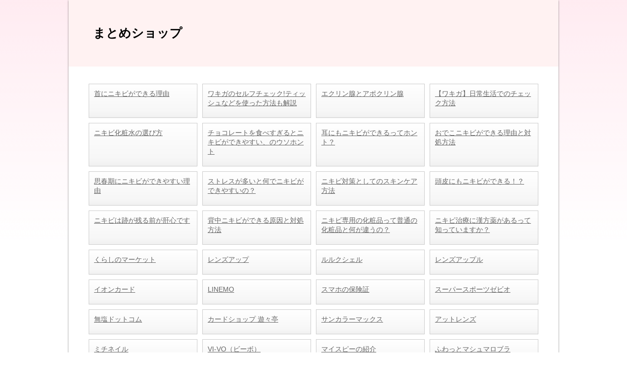

--- FILE ---
content_type: text/html; charset=UTF-8
request_url: https://matometome.com/?paged=2
body_size: 9890
content:
<!DOCTYPE html>
<html lang="ja">

<style type="text/css">
	li.cat{display:none;}
	li.page_item{text-align:center;margin-bottom:10px;}
	</style>
<head>
<meta charset="UTF-8">
<title>まとめショップ   &raquo; プライバシーポリシー</title>
<link rel="stylesheet" href="https://matometome.com/wp-content/themes/ppctemplete2/style.css">
<link rel="stylesheet" href="https://matometome.com/wp-content/themes/ppctemplete2/css.php">
<style>
#wpadminbar #wp-admin-bar-wccp_free_top_button .ab-icon:before {
	content: "\f160";
	color: #02CA02;
	top: 3px;
}
#wpadminbar #wp-admin-bar-wccp_free_top_button .ab-icon {
	transform: rotate(45deg);
}
</style>
<meta name='robots' content='max-image-preview:large' />
<style id='wp-img-auto-sizes-contain-inline-css' type='text/css'>
img:is([sizes=auto i],[sizes^="auto," i]){contain-intrinsic-size:3000px 1500px}
/*# sourceURL=wp-img-auto-sizes-contain-inline-css */
</style>
<style id='wp-emoji-styles-inline-css' type='text/css'>

	img.wp-smiley, img.emoji {
		display: inline !important;
		border: none !important;
		box-shadow: none !important;
		height: 1em !important;
		width: 1em !important;
		margin: 0 0.07em !important;
		vertical-align: -0.1em !important;
		background: none !important;
		padding: 0 !important;
	}
/*# sourceURL=wp-emoji-styles-inline-css */
</style>
<style id='wp-block-library-inline-css' type='text/css'>
:root{--wp-block-synced-color:#7a00df;--wp-block-synced-color--rgb:122,0,223;--wp-bound-block-color:var(--wp-block-synced-color);--wp-editor-canvas-background:#ddd;--wp-admin-theme-color:#007cba;--wp-admin-theme-color--rgb:0,124,186;--wp-admin-theme-color-darker-10:#006ba1;--wp-admin-theme-color-darker-10--rgb:0,107,160.5;--wp-admin-theme-color-darker-20:#005a87;--wp-admin-theme-color-darker-20--rgb:0,90,135;--wp-admin-border-width-focus:2px}@media (min-resolution:192dpi){:root{--wp-admin-border-width-focus:1.5px}}.wp-element-button{cursor:pointer}:root .has-very-light-gray-background-color{background-color:#eee}:root .has-very-dark-gray-background-color{background-color:#313131}:root .has-very-light-gray-color{color:#eee}:root .has-very-dark-gray-color{color:#313131}:root .has-vivid-green-cyan-to-vivid-cyan-blue-gradient-background{background:linear-gradient(135deg,#00d084,#0693e3)}:root .has-purple-crush-gradient-background{background:linear-gradient(135deg,#34e2e4,#4721fb 50%,#ab1dfe)}:root .has-hazy-dawn-gradient-background{background:linear-gradient(135deg,#faaca8,#dad0ec)}:root .has-subdued-olive-gradient-background{background:linear-gradient(135deg,#fafae1,#67a671)}:root .has-atomic-cream-gradient-background{background:linear-gradient(135deg,#fdd79a,#004a59)}:root .has-nightshade-gradient-background{background:linear-gradient(135deg,#330968,#31cdcf)}:root .has-midnight-gradient-background{background:linear-gradient(135deg,#020381,#2874fc)}:root{--wp--preset--font-size--normal:16px;--wp--preset--font-size--huge:42px}.has-regular-font-size{font-size:1em}.has-larger-font-size{font-size:2.625em}.has-normal-font-size{font-size:var(--wp--preset--font-size--normal)}.has-huge-font-size{font-size:var(--wp--preset--font-size--huge)}.has-text-align-center{text-align:center}.has-text-align-left{text-align:left}.has-text-align-right{text-align:right}.has-fit-text{white-space:nowrap!important}#end-resizable-editor-section{display:none}.aligncenter{clear:both}.items-justified-left{justify-content:flex-start}.items-justified-center{justify-content:center}.items-justified-right{justify-content:flex-end}.items-justified-space-between{justify-content:space-between}.screen-reader-text{border:0;clip-path:inset(50%);height:1px;margin:-1px;overflow:hidden;padding:0;position:absolute;width:1px;word-wrap:normal!important}.screen-reader-text:focus{background-color:#ddd;clip-path:none;color:#444;display:block;font-size:1em;height:auto;left:5px;line-height:normal;padding:15px 23px 14px;text-decoration:none;top:5px;width:auto;z-index:100000}html :where(.has-border-color){border-style:solid}html :where([style*=border-top-color]){border-top-style:solid}html :where([style*=border-right-color]){border-right-style:solid}html :where([style*=border-bottom-color]){border-bottom-style:solid}html :where([style*=border-left-color]){border-left-style:solid}html :where([style*=border-width]){border-style:solid}html :where([style*=border-top-width]){border-top-style:solid}html :where([style*=border-right-width]){border-right-style:solid}html :where([style*=border-bottom-width]){border-bottom-style:solid}html :where([style*=border-left-width]){border-left-style:solid}html :where(img[class*=wp-image-]){height:auto;max-width:100%}:where(figure){margin:0 0 1em}html :where(.is-position-sticky){--wp-admin--admin-bar--position-offset:var(--wp-admin--admin-bar--height,0px)}@media screen and (max-width:600px){html :where(.is-position-sticky){--wp-admin--admin-bar--position-offset:0px}}

/*# sourceURL=wp-block-library-inline-css */
</style><style id='global-styles-inline-css' type='text/css'>
:root{--wp--preset--aspect-ratio--square: 1;--wp--preset--aspect-ratio--4-3: 4/3;--wp--preset--aspect-ratio--3-4: 3/4;--wp--preset--aspect-ratio--3-2: 3/2;--wp--preset--aspect-ratio--2-3: 2/3;--wp--preset--aspect-ratio--16-9: 16/9;--wp--preset--aspect-ratio--9-16: 9/16;--wp--preset--color--black: #000000;--wp--preset--color--cyan-bluish-gray: #abb8c3;--wp--preset--color--white: #ffffff;--wp--preset--color--pale-pink: #f78da7;--wp--preset--color--vivid-red: #cf2e2e;--wp--preset--color--luminous-vivid-orange: #ff6900;--wp--preset--color--luminous-vivid-amber: #fcb900;--wp--preset--color--light-green-cyan: #7bdcb5;--wp--preset--color--vivid-green-cyan: #00d084;--wp--preset--color--pale-cyan-blue: #8ed1fc;--wp--preset--color--vivid-cyan-blue: #0693e3;--wp--preset--color--vivid-purple: #9b51e0;--wp--preset--gradient--vivid-cyan-blue-to-vivid-purple: linear-gradient(135deg,rgb(6,147,227) 0%,rgb(155,81,224) 100%);--wp--preset--gradient--light-green-cyan-to-vivid-green-cyan: linear-gradient(135deg,rgb(122,220,180) 0%,rgb(0,208,130) 100%);--wp--preset--gradient--luminous-vivid-amber-to-luminous-vivid-orange: linear-gradient(135deg,rgb(252,185,0) 0%,rgb(255,105,0) 100%);--wp--preset--gradient--luminous-vivid-orange-to-vivid-red: linear-gradient(135deg,rgb(255,105,0) 0%,rgb(207,46,46) 100%);--wp--preset--gradient--very-light-gray-to-cyan-bluish-gray: linear-gradient(135deg,rgb(238,238,238) 0%,rgb(169,184,195) 100%);--wp--preset--gradient--cool-to-warm-spectrum: linear-gradient(135deg,rgb(74,234,220) 0%,rgb(151,120,209) 20%,rgb(207,42,186) 40%,rgb(238,44,130) 60%,rgb(251,105,98) 80%,rgb(254,248,76) 100%);--wp--preset--gradient--blush-light-purple: linear-gradient(135deg,rgb(255,206,236) 0%,rgb(152,150,240) 100%);--wp--preset--gradient--blush-bordeaux: linear-gradient(135deg,rgb(254,205,165) 0%,rgb(254,45,45) 50%,rgb(107,0,62) 100%);--wp--preset--gradient--luminous-dusk: linear-gradient(135deg,rgb(255,203,112) 0%,rgb(199,81,192) 50%,rgb(65,88,208) 100%);--wp--preset--gradient--pale-ocean: linear-gradient(135deg,rgb(255,245,203) 0%,rgb(182,227,212) 50%,rgb(51,167,181) 100%);--wp--preset--gradient--electric-grass: linear-gradient(135deg,rgb(202,248,128) 0%,rgb(113,206,126) 100%);--wp--preset--gradient--midnight: linear-gradient(135deg,rgb(2,3,129) 0%,rgb(40,116,252) 100%);--wp--preset--font-size--small: 13px;--wp--preset--font-size--medium: 20px;--wp--preset--font-size--large: 36px;--wp--preset--font-size--x-large: 42px;--wp--preset--spacing--20: 0.44rem;--wp--preset--spacing--30: 0.67rem;--wp--preset--spacing--40: 1rem;--wp--preset--spacing--50: 1.5rem;--wp--preset--spacing--60: 2.25rem;--wp--preset--spacing--70: 3.38rem;--wp--preset--spacing--80: 5.06rem;--wp--preset--shadow--natural: 6px 6px 9px rgba(0, 0, 0, 0.2);--wp--preset--shadow--deep: 12px 12px 50px rgba(0, 0, 0, 0.4);--wp--preset--shadow--sharp: 6px 6px 0px rgba(0, 0, 0, 0.2);--wp--preset--shadow--outlined: 6px 6px 0px -3px rgb(255, 255, 255), 6px 6px rgb(0, 0, 0);--wp--preset--shadow--crisp: 6px 6px 0px rgb(0, 0, 0);}:where(.is-layout-flex){gap: 0.5em;}:where(.is-layout-grid){gap: 0.5em;}body .is-layout-flex{display: flex;}.is-layout-flex{flex-wrap: wrap;align-items: center;}.is-layout-flex > :is(*, div){margin: 0;}body .is-layout-grid{display: grid;}.is-layout-grid > :is(*, div){margin: 0;}:where(.wp-block-columns.is-layout-flex){gap: 2em;}:where(.wp-block-columns.is-layout-grid){gap: 2em;}:where(.wp-block-post-template.is-layout-flex){gap: 1.25em;}:where(.wp-block-post-template.is-layout-grid){gap: 1.25em;}.has-black-color{color: var(--wp--preset--color--black) !important;}.has-cyan-bluish-gray-color{color: var(--wp--preset--color--cyan-bluish-gray) !important;}.has-white-color{color: var(--wp--preset--color--white) !important;}.has-pale-pink-color{color: var(--wp--preset--color--pale-pink) !important;}.has-vivid-red-color{color: var(--wp--preset--color--vivid-red) !important;}.has-luminous-vivid-orange-color{color: var(--wp--preset--color--luminous-vivid-orange) !important;}.has-luminous-vivid-amber-color{color: var(--wp--preset--color--luminous-vivid-amber) !important;}.has-light-green-cyan-color{color: var(--wp--preset--color--light-green-cyan) !important;}.has-vivid-green-cyan-color{color: var(--wp--preset--color--vivid-green-cyan) !important;}.has-pale-cyan-blue-color{color: var(--wp--preset--color--pale-cyan-blue) !important;}.has-vivid-cyan-blue-color{color: var(--wp--preset--color--vivid-cyan-blue) !important;}.has-vivid-purple-color{color: var(--wp--preset--color--vivid-purple) !important;}.has-black-background-color{background-color: var(--wp--preset--color--black) !important;}.has-cyan-bluish-gray-background-color{background-color: var(--wp--preset--color--cyan-bluish-gray) !important;}.has-white-background-color{background-color: var(--wp--preset--color--white) !important;}.has-pale-pink-background-color{background-color: var(--wp--preset--color--pale-pink) !important;}.has-vivid-red-background-color{background-color: var(--wp--preset--color--vivid-red) !important;}.has-luminous-vivid-orange-background-color{background-color: var(--wp--preset--color--luminous-vivid-orange) !important;}.has-luminous-vivid-amber-background-color{background-color: var(--wp--preset--color--luminous-vivid-amber) !important;}.has-light-green-cyan-background-color{background-color: var(--wp--preset--color--light-green-cyan) !important;}.has-vivid-green-cyan-background-color{background-color: var(--wp--preset--color--vivid-green-cyan) !important;}.has-pale-cyan-blue-background-color{background-color: var(--wp--preset--color--pale-cyan-blue) !important;}.has-vivid-cyan-blue-background-color{background-color: var(--wp--preset--color--vivid-cyan-blue) !important;}.has-vivid-purple-background-color{background-color: var(--wp--preset--color--vivid-purple) !important;}.has-black-border-color{border-color: var(--wp--preset--color--black) !important;}.has-cyan-bluish-gray-border-color{border-color: var(--wp--preset--color--cyan-bluish-gray) !important;}.has-white-border-color{border-color: var(--wp--preset--color--white) !important;}.has-pale-pink-border-color{border-color: var(--wp--preset--color--pale-pink) !important;}.has-vivid-red-border-color{border-color: var(--wp--preset--color--vivid-red) !important;}.has-luminous-vivid-orange-border-color{border-color: var(--wp--preset--color--luminous-vivid-orange) !important;}.has-luminous-vivid-amber-border-color{border-color: var(--wp--preset--color--luminous-vivid-amber) !important;}.has-light-green-cyan-border-color{border-color: var(--wp--preset--color--light-green-cyan) !important;}.has-vivid-green-cyan-border-color{border-color: var(--wp--preset--color--vivid-green-cyan) !important;}.has-pale-cyan-blue-border-color{border-color: var(--wp--preset--color--pale-cyan-blue) !important;}.has-vivid-cyan-blue-border-color{border-color: var(--wp--preset--color--vivid-cyan-blue) !important;}.has-vivid-purple-border-color{border-color: var(--wp--preset--color--vivid-purple) !important;}.has-vivid-cyan-blue-to-vivid-purple-gradient-background{background: var(--wp--preset--gradient--vivid-cyan-blue-to-vivid-purple) !important;}.has-light-green-cyan-to-vivid-green-cyan-gradient-background{background: var(--wp--preset--gradient--light-green-cyan-to-vivid-green-cyan) !important;}.has-luminous-vivid-amber-to-luminous-vivid-orange-gradient-background{background: var(--wp--preset--gradient--luminous-vivid-amber-to-luminous-vivid-orange) !important;}.has-luminous-vivid-orange-to-vivid-red-gradient-background{background: var(--wp--preset--gradient--luminous-vivid-orange-to-vivid-red) !important;}.has-very-light-gray-to-cyan-bluish-gray-gradient-background{background: var(--wp--preset--gradient--very-light-gray-to-cyan-bluish-gray) !important;}.has-cool-to-warm-spectrum-gradient-background{background: var(--wp--preset--gradient--cool-to-warm-spectrum) !important;}.has-blush-light-purple-gradient-background{background: var(--wp--preset--gradient--blush-light-purple) !important;}.has-blush-bordeaux-gradient-background{background: var(--wp--preset--gradient--blush-bordeaux) !important;}.has-luminous-dusk-gradient-background{background: var(--wp--preset--gradient--luminous-dusk) !important;}.has-pale-ocean-gradient-background{background: var(--wp--preset--gradient--pale-ocean) !important;}.has-electric-grass-gradient-background{background: var(--wp--preset--gradient--electric-grass) !important;}.has-midnight-gradient-background{background: var(--wp--preset--gradient--midnight) !important;}.has-small-font-size{font-size: var(--wp--preset--font-size--small) !important;}.has-medium-font-size{font-size: var(--wp--preset--font-size--medium) !important;}.has-large-font-size{font-size: var(--wp--preset--font-size--large) !important;}.has-x-large-font-size{font-size: var(--wp--preset--font-size--x-large) !important;}
/*# sourceURL=global-styles-inline-css */
</style>

<style id='classic-theme-styles-inline-css' type='text/css'>
/*! This file is auto-generated */
.wp-block-button__link{color:#fff;background-color:#32373c;border-radius:9999px;box-shadow:none;text-decoration:none;padding:calc(.667em + 2px) calc(1.333em + 2px);font-size:1.125em}.wp-block-file__button{background:#32373c;color:#fff;text-decoration:none}
/*# sourceURL=/wp-includes/css/classic-themes.min.css */
</style>
<link rel='stylesheet' id='wpdreams-asl-basic-css' href='https://matometome.com/wp-content/plugins/ajax-search-lite/css/style.basic.css?ver=4.11.1' type='text/css' media='all' />
<link rel='stylesheet' id='wpdreams-ajaxsearchlite-css' href='https://matometome.com/wp-content/plugins/ajax-search-lite/css/style-simple-red.css?ver=4.11.1' type='text/css' media='all' />
<link rel='stylesheet' id='tablepress-default-css' href='https://matometome.com/wp-content/plugins/tablepress/css/build/default.css?ver=2.1.1' type='text/css' media='all' />
<script type="text/javascript" src="https://matometome.com/wp-includes/js/jquery/jquery.min.js?ver=3.7.1" id="jquery-core-js"></script>
<script type="text/javascript" src="https://matometome.com/wp-includes/js/jquery/jquery-migrate.min.js?ver=3.4.1" id="jquery-migrate-js"></script>
<link rel="https://api.w.org/" href="https://matometome.com/index.php?rest_route=/" /><link rel="EditURI" type="application/rsd+xml" title="RSD" href="https://matometome.com/xmlrpc.php?rsd" />
<meta name="generator" content="WordPress 6.9" />
<script id="wpcp_disable_Right_Click" type="text/javascript">
document.ondragstart = function() { return false;}
	function nocontext(e) {
	   return false;
	}
	document.oncontextmenu = nocontext;
</script>
<style>
.unselectable
{
-moz-user-select:none;
-webkit-user-select:none;
cursor: default;
}
html
{
-webkit-touch-callout: none;
-webkit-user-select: none;
-khtml-user-select: none;
-moz-user-select: none;
-ms-user-select: none;
user-select: none;
-webkit-tap-highlight-color: rgba(0,0,0,0);
}
</style>
<script id="wpcp_css_disable_selection" type="text/javascript">
var e = document.getElementsByTagName('body')[0];
if(e)
{
	e.setAttribute('unselectable',"on");
}
</script>
				<link rel="preconnect" href="https://fonts.gstatic.com" crossorigin />
				<link rel="preload" as="style" href="//fonts.googleapis.com/css?family=Open+Sans&display=swap" />
				<link rel="stylesheet" href="//fonts.googleapis.com/css?family=Open+Sans&display=swap" media="all" />
				                <style>
                    
					div[id*='ajaxsearchlitesettings'].searchsettings .asl_option_inner label {
						font-size: 0px !important;
						color: rgba(0, 0, 0, 0);
					}
					div[id*='ajaxsearchlitesettings'].searchsettings .asl_option_inner label:after {
						font-size: 11px !important;
						position: absolute;
						top: 0;
						left: 0;
						z-index: 1;
					}
					.asl_w_container {
						width: 100%;
						margin: 0px 0px 0px 0px;
						min-width: 200px;
					}
					div[id*='ajaxsearchlite'].asl_m {
						width: 100%;
					}
					div[id*='ajaxsearchliteres'].wpdreams_asl_results div.resdrg span.highlighted {
						font-weight: bold;
						color: #d9312b;
						background-color: #eee;
					}
					div[id*='ajaxsearchliteres'].wpdreams_asl_results .results img.asl_image {
						width: 70px;
						height: 70px;
						object-fit: cover;
					}
					div.asl_r .results {
						max-height: none;
					}
				
						div.asl_r.asl_w.vertical .results .item::after {
							display: block;
							position: absolute;
							bottom: 0;
							content: '';
							height: 1px;
							width: 100%;
							background: #D8D8D8;
						}
						div.asl_r.asl_w.vertical .results .item.asl_last_item::after {
							display: none;
						}
					                </style>
                	<style type="text/css">
	body{
	background:#fff url(https://matometome.com/wp-content/themes/ppctemplete2/img/bg.png) repeat-x 0 0;
	}
#index_list{padding:0 36px}
ul.post_list {font-size: 0;
		 margin:0 0 10px;
    display:-webkit-box;
    display:-moz-box;
    display:-ms-flexbox;
    display:-webkit-flex;
    display:-moz-flex;
    display:flex;
    -webkit-box-lines:multiple;
    -moz-box-lines:multiple;
    -webkit-flex-wrap:wrap;
    -moz-flex-wrap:wrap;
    -ms-flex-wrap:wrap;
    flex-wrap:wrap;
		}
ul.post_list li {
  display: inline-block;
  font-size: 12px;
  width: 200px;border:1px solid #ccc;padding:10px 10px 20px 10px;text-align:center;margin:5px;
	background: -moz-linear-gradient(
		top,
		#fffff 0%,
		#f7f7f7 81%,
		#f1f1f1);
	background: -webkit-gradient(
		linear, left top, left bottom,
		from(#ffffff),
		color-stop(0.81, #f7f7f7),
		to(#f1f1f1));
}  
ul.post_list li img{ width: 200px;height:auto}
h2.title{text-align:left;}
	</style>

</head>
<body id="index" class="custom-background">
<div id="over">
<div id="contents">
			<div id="header">
				<p class="desc"></p>
				<p class="siteTitle"><a href="https://matometome.com" class="blog_title">まとめショップ</a></p>
			</div><!-- /#header -->

            <div id="index_list" class="pkg">

            <div id="mainCol">

                
							<ul class="post_list">
									
<li>
						

						<h2 class="title">
							<a href="https://matometome.com/?p=62" title="首にニキビができる理由">
								首にニキビができる理由							</a>
						</h2>
						
						</li>
	<!-- /.post -->

									
<li>
						

						<h2 class="title">
							<a href="https://matometome.com/?p=229" title="ワキガのセルフチェック!ティッシュなどを使った方法も解説">
								ワキガのセルフチェック!ティッシュなどを使った方法も解説							</a>
						</h2>
						
						</li>
	<!-- /.post -->

									
<li>
						

						<h2 class="title">
							<a href="https://matometome.com/?p=227" title="エクリン腺とアポクリン腺">
								エクリン腺とアポクリン腺							</a>
						</h2>
						
						</li>
	<!-- /.post -->

									
<li>
						

						<h2 class="title">
							<a href="https://matometome.com/?p=225" title="【ワキガ】日常生活でのチェック方法">
								【ワキガ】日常生活でのチェック方法							</a>
						</h2>
						
						</li>
	<!-- /.post -->

									
<li>
						

						<h2 class="title">
							<a href="https://matometome.com/?p=65" title="ニキビ化粧水の選び方">
								ニキビ化粧水の選び方							</a>
						</h2>
						
						</li>
	<!-- /.post -->

									
<li>
						

						<h2 class="title">
							<a href="https://matometome.com/?p=56" title="チョコレートを食べすぎるとニキビができやすい、のウソホント">
								チョコレートを食べすぎるとニキビができやすい、のウソホント							</a>
						</h2>
						
						</li>
	<!-- /.post -->

									
<li>
						

						<h2 class="title">
							<a href="https://matometome.com/?p=53" title="耳にもニキビができるってホント？">
								耳にもニキビができるってホント？							</a>
						</h2>
						
						</li>
	<!-- /.post -->

									
<li>
						

						<h2 class="title">
							<a href="https://matometome.com/?p=268" title="おでこニキビができる理由と対処方法">
								おでこニキビができる理由と対処方法							</a>
						</h2>
						
						</li>
	<!-- /.post -->

									
<li>
						

						<h2 class="title">
							<a href="https://matometome.com/?p=265" title="思春期にニキビができやすい理由">
								思春期にニキビができやすい理由							</a>
						</h2>
						
						</li>
	<!-- /.post -->

									
<li>
						

						<h2 class="title">
							<a href="https://matometome.com/?p=262" title="ストレスが多いと何でニキビができやすいの？">
								ストレスが多いと何でニキビができやすいの？							</a>
						</h2>
						
						</li>
	<!-- /.post -->

									
<li>
						

						<h2 class="title">
							<a href="https://matometome.com/?p=259" title="ニキビ対策としてのスキンケア方法">
								ニキビ対策としてのスキンケア方法							</a>
						</h2>
						
						</li>
	<!-- /.post -->

									
<li>
						

						<h2 class="title">
							<a href="https://matometome.com/?p=256" title="頭皮にもニキビができる！？">
								頭皮にもニキビができる！？							</a>
						</h2>
						
						</li>
	<!-- /.post -->

									
<li>
						

						<h2 class="title">
							<a href="https://matometome.com/?p=253" title="ニキビは跡が残る前が肝心です">
								ニキビは跡が残る前が肝心です							</a>
						</h2>
						
						</li>
	<!-- /.post -->

									
<li>
						

						<h2 class="title">
							<a href="https://matometome.com/?p=250" title="背中ニキビができる原因と対処方法">
								背中ニキビができる原因と対処方法							</a>
						</h2>
						
						</li>
	<!-- /.post -->

									
<li>
						

						<h2 class="title">
							<a href="https://matometome.com/?p=247" title="ニキビ専用の化粧品って普通の化粧品と何が違うの？">
								ニキビ専用の化粧品って普通の化粧品と何が違うの？							</a>
						</h2>
						
						</li>
	<!-- /.post -->

									
<li>
						

						<h2 class="title">
							<a href="https://matometome.com/?p=68" title="ニキビ治療に漢方薬があるって知っていますか？">
								ニキビ治療に漢方薬があるって知っていますか？							</a>
						</h2>
						
						</li>
	<!-- /.post -->

									
<li>
						

						<h2 class="title">
							<a href="https://matometome.com/?p=298" title="くらしのマーケット">
								くらしのマーケット							</a>
						</h2>
						
						</li>
	<!-- /.post -->

									
<li>
						

						<h2 class="title">
							<a href="https://matometome.com/?p=293" title="レンズアップ">
								レンズアップ							</a>
						</h2>
						
						</li>
	<!-- /.post -->

									
<li>
						

						<h2 class="title">
							<a href="https://matometome.com/?p=288" title="ルルクシェル">
								ルルクシェル							</a>
						</h2>
						
						</li>
	<!-- /.post -->

									
<li>
						

						<h2 class="title">
							<a href="https://matometome.com/?p=281" title="レンズアップル">
								レンズアップル							</a>
						</h2>
						
						</li>
	<!-- /.post -->

									
<li>
						

						<h2 class="title">
							<a href="https://matometome.com/?p=275" title="イオンカード">
								イオンカード							</a>
						</h2>
						
						</li>
	<!-- /.post -->

									
<li>
						

						<h2 class="title">
							<a href="https://matometome.com/?p=271" title="LINEMO">
								LINEMO							</a>
						</h2>
						
						</li>
	<!-- /.post -->

									
<li>
						

						<h2 class="title">
							<a href="https://matometome.com/?p=214" title="スマホの保険証">
								スマホの保険証							</a>
						</h2>
						
						</li>
	<!-- /.post -->

									
<li>
						

						<h2 class="title">
							<a href="https://matometome.com/?p=209" title="スーパースポーツゼビオ">
								スーパースポーツゼビオ							</a>
						</h2>
						
						</li>
	<!-- /.post -->

									
<li>
						

						<h2 class="title">
							<a href="https://matometome.com/?p=205" title="無塩ドットコム">
								無塩ドットコム							</a>
						</h2>
						
						</li>
	<!-- /.post -->

									
<li>
						

						<h2 class="title">
							<a href="https://matometome.com/?p=201" title="カードショップ 遊々亭">
								カードショップ 遊々亭							</a>
						</h2>
						
						</li>
	<!-- /.post -->

									
<li>
						

						<h2 class="title">
							<a href="https://matometome.com/?p=192" title="サンカラーマックス">
								サンカラーマックス							</a>
						</h2>
						
						</li>
	<!-- /.post -->

									
<li>
						

						<h2 class="title">
							<a href="https://matometome.com/?p=183" title="アットレンズ">
								アットレンズ							</a>
						</h2>
						
						</li>
	<!-- /.post -->

									
<li>
						

						<h2 class="title">
							<a href="https://matometome.com/?p=17" title="ミチネイル">
								ミチネイル							</a>
						</h2>
						
						</li>
	<!-- /.post -->

									
<li>
						

						<h2 class="title">
							<a href="https://matometome.com/?p=175" title="VI-VO（ビーボ）">
								VI-VO（ビーボ）							</a>
						</h2>
						
						</li>
	<!-- /.post -->

									
<li>
						

						<h2 class="title">
							<a href="https://matometome.com/?p=122" title="マイスピーの紹介">
								マイスピーの紹介							</a>
						</h2>
						
						</li>
	<!-- /.post -->

									
<li>
						

						<h2 class="title">
							<a href="https://matometome.com/?p=170" title="ふわっとマシュマロブラ">
								ふわっとマシュマロブラ							</a>
						</h2>
						
						</li>
	<!-- /.post -->

									
<li>
						

						<h2 class="title">
							<a href="https://matometome.com/?p=245" title="エポスカード">
								エポスカード							</a>
						</h2>
						
						</li>
	<!-- /.post -->

									
<li>
						

						<h2 class="title">
							<a href="https://matometome.com/?p=239" title="Nexus Card">
								Nexus Card							</a>
						</h2>
						
						</li>
	<!-- /.post -->

									
<li>
						

						<h2 class="title">
							<a href="https://matometome.com/?p=699" title="auスマートパス">
								auスマートパス							</a>
						</h2>
						
						</li>
	<!-- /.post -->

									
<li>
						

						<h2 class="title">
							<a href="https://matometome.com/?p=695" title="エクスペディア">
								エクスペディア							</a>
						</h2>
						
						</li>
	<!-- /.post -->

									
<li>
						

						<h2 class="title">
							<a href="https://matometome.com/?p=682" title="ジェラートピケ">
								ジェラートピケ							</a>
						</h2>
						
						</li>
	<!-- /.post -->

									
<li>
						

						<h2 class="title">
							<a href="https://matometome.com/?p=676" title="スマリッジ">
								スマリッジ							</a>
						</h2>
						
						</li>
	<!-- /.post -->

									
<li>
						

						<h2 class="title">
							<a href="https://matometome.com/?p=671" title="アールワイレンタル">
								アールワイレンタル							</a>
						</h2>
						
						</li>
	<!-- /.post -->

									
<li>
						

						<h2 class="title">
							<a href="https://matometome.com/?p=663" title="きもの365">
								きもの365							</a>
						</h2>
						
						</li>
	<!-- /.post -->

				<ul>
				
</div>

<!-- ページ送り -->
<div class="navigation">
<div class="pagenation">
<ul>
<li class="active">1</li>
<li><a href='https://matometome.com/?paged=2'>2</a></li>
<li><a href='https://matometome.com/?paged=3'>3</a></li>
<li class="next"><a href="https://matometome.com/?paged=2">次へ</a></li>
</ul>
</div>
</div>
<!-- /ページ送り -->

<!--
<div id="sideCol">
<h2>商品カテゴリ</h2>
<ul>
<li><a href="https://matometome.com/?cat=1"><span></span>未分類</a></li>
</ul>
</div>
 -->

<div id="nav" class="menu"><ul>
<li class="page_item page-item-3 current_page_parent"><a href="https://matometome.com/">プライバシーポリシー</a></li>
<li class="page_item page-item-6"><a href="https://matometome.com/?page_id=6">特定商取引法に基づく記述</a></li>
</ul></div>
</div><!-- /#main -->
</div><!-- /#contents -->

<!-- Footer -->
<div id="footer">
<address>&copy; 2026 まとめショップ. All rights reserved.<br/>
	※当サイトのコンテンツ・プログラム等全ての転載転用、商用販売、無断配布を固く禁じます。 </p></address>
</div><!-- /#footer -->

</div><!-- /#over -->
	<div id="wpcp-error-message" class="msgmsg-box-wpcp hideme"><span>error: </span>Content is protected !!</div>
	<script>
	var timeout_result;
	function show_wpcp_message(smessage)
	{
		if (smessage !== "")
			{
			var smessage_text = '<span>Alert: </span>'+smessage;
			document.getElementById("wpcp-error-message").innerHTML = smessage_text;
			document.getElementById("wpcp-error-message").className = "msgmsg-box-wpcp warning-wpcp showme";
			clearTimeout(timeout_result);
			timeout_result = setTimeout(hide_message, 3000);
			}
	}
	function hide_message()
	{
		document.getElementById("wpcp-error-message").className = "msgmsg-box-wpcp warning-wpcp hideme";
	}
	</script>
		<style>
	@media print {
	body * {display: none !important;}
		body:after {
		content: "You are not allowed to print preview this page, Thank you"; }
	}
	</style>
		<style type="text/css">
	#wpcp-error-message {
	    direction: ltr;
	    text-align: center;
	    transition: opacity 900ms ease 0s;
	    z-index: 99999999;
	}
	.hideme {
    	opacity:0;
    	visibility: hidden;
	}
	.showme {
    	opacity:1;
    	visibility: visible;
	}
	.msgmsg-box-wpcp {
		border:1px solid #f5aca6;
		border-radius: 10px;
		color: #555;
		font-family: Tahoma;
		font-size: 11px;
		margin: 10px;
		padding: 10px 36px;
		position: fixed;
		width: 255px;
		top: 50%;
  		left: 50%;
  		margin-top: -10px;
  		margin-left: -130px;
  		-webkit-box-shadow: 0px 0px 34px 2px rgba(242,191,191,1);
		-moz-box-shadow: 0px 0px 34px 2px rgba(242,191,191,1);
		box-shadow: 0px 0px 34px 2px rgba(242,191,191,1);
	}
	.msgmsg-box-wpcp span {
		font-weight:bold;
		text-transform:uppercase;
	}
		.warning-wpcp {
		background:#ffecec url('https://matometome.com/wp-content/plugins/wp-content-copy-protector/images/warning.png') no-repeat 10px 50%;
	}
    </style>
<script type="text/javascript" id="wd-asl-ajaxsearchlite-js-before">
/* <![CDATA[ */
window.ASL = typeof window.ASL !== 'undefined' ? window.ASL : {}; window.ASL.wp_rocket_exception = "DOMContentLoaded"; window.ASL.ajaxurl = "https:\/\/matometome.com\/wp-admin\/admin-ajax.php"; window.ASL.backend_ajaxurl = "https:\/\/matometome.com\/wp-admin\/admin-ajax.php"; window.ASL.js_scope = "jQuery"; window.ASL.asl_url = "https:\/\/matometome.com\/wp-content\/plugins\/ajax-search-lite\/"; window.ASL.detect_ajax = 1; window.ASL.media_query = 4757; window.ASL.version = 4757; window.ASL.pageHTML = ""; window.ASL.additional_scripts = [{"handle":"wd-asl-ajaxsearchlite","src":"https:\/\/matometome.com\/wp-content\/plugins\/ajax-search-lite\/js\/min\/plugin\/optimized\/asl-prereq.js","prereq":[]},{"handle":"wd-asl-ajaxsearchlite-core","src":"https:\/\/matometome.com\/wp-content\/plugins\/ajax-search-lite\/js\/min\/plugin\/optimized\/asl-core.js","prereq":[]},{"handle":"wd-asl-ajaxsearchlite-vertical","src":"https:\/\/matometome.com\/wp-content\/plugins\/ajax-search-lite\/js\/min\/plugin\/optimized\/asl-results-vertical.js","prereq":["wd-asl-ajaxsearchlite"]},{"handle":"wd-asl-ajaxsearchlite-autocomplete","src":"https:\/\/matometome.com\/wp-content\/plugins\/ajax-search-lite\/js\/min\/plugin\/optimized\/asl-autocomplete.js","prereq":["wd-asl-ajaxsearchlite"]},{"handle":"wd-asl-ajaxsearchlite-load","src":"https:\/\/matometome.com\/wp-content\/plugins\/ajax-search-lite\/js\/min\/plugin\/optimized\/asl-load.js","prereq":["wd-asl-ajaxsearchlite-autocomplete"]}]; window.ASL.script_async_load = false; window.ASL.init_only_in_viewport = true; window.ASL.font_url = "https:\/\/matometome.com\/wp-content\/plugins\/ajax-search-lite\/css\/fonts\/icons2.woff2"; window.ASL.css_async = false; window.ASL.highlight = {"enabled":false,"data":[]}; window.ASL.analytics = {"method":0,"tracking_id":"","string":"?ajax_search={asl_term}","event":{"focus":{"active":1,"action":"focus","category":"ASL","label":"Input focus","value":"1"},"search_start":{"active":0,"action":"search_start","category":"ASL","label":"Phrase: {phrase}","value":"1"},"search_end":{"active":1,"action":"search_end","category":"ASL","label":"{phrase} | {results_count}","value":"1"},"magnifier":{"active":1,"action":"magnifier","category":"ASL","label":"Magnifier clicked","value":"1"},"return":{"active":1,"action":"return","category":"ASL","label":"Return button pressed","value":"1"},"facet_change":{"active":0,"action":"facet_change","category":"ASL","label":"{option_label} | {option_value}","value":"1"},"result_click":{"active":1,"action":"result_click","category":"ASL","label":"{result_title} | {result_url}","value":"1"}}};
//# sourceURL=wd-asl-ajaxsearchlite-js-before
/* ]]> */
</script>
<script type="text/javascript" src="https://matometome.com/wp-content/plugins/ajax-search-lite/js/min/plugin/optimized/asl-prereq.js?ver=4757" id="wd-asl-ajaxsearchlite-js"></script>
<script type="text/javascript" src="https://matometome.com/wp-content/plugins/ajax-search-lite/js/min/plugin/optimized/asl-core.js?ver=4757" id="wd-asl-ajaxsearchlite-core-js"></script>
<script type="text/javascript" src="https://matometome.com/wp-content/plugins/ajax-search-lite/js/min/plugin/optimized/asl-results-vertical.js?ver=4757" id="wd-asl-ajaxsearchlite-vertical-js"></script>
<script type="text/javascript" src="https://matometome.com/wp-content/plugins/ajax-search-lite/js/min/plugin/optimized/asl-autocomplete.js?ver=4757" id="wd-asl-ajaxsearchlite-autocomplete-js"></script>
<script type="text/javascript" src="https://matometome.com/wp-content/plugins/ajax-search-lite/js/min/plugin/optimized/asl-load.js?ver=4757" id="wd-asl-ajaxsearchlite-load-js"></script>
<script type="text/javascript" src="https://matometome.com/wp-content/plugins/ajax-search-lite/js/min/plugin/optimized/asl-wrapper.js?ver=4757" id="wd-asl-ajaxsearchlite-wrapper-js"></script>
<script id="wp-emoji-settings" type="application/json">
{"baseUrl":"https://s.w.org/images/core/emoji/17.0.2/72x72/","ext":".png","svgUrl":"https://s.w.org/images/core/emoji/17.0.2/svg/","svgExt":".svg","source":{"concatemoji":"https://matometome.com/wp-includes/js/wp-emoji-release.min.js?ver=6.9"}}
</script>
<script type="module">
/* <![CDATA[ */
/*! This file is auto-generated */
const a=JSON.parse(document.getElementById("wp-emoji-settings").textContent),o=(window._wpemojiSettings=a,"wpEmojiSettingsSupports"),s=["flag","emoji"];function i(e){try{var t={supportTests:e,timestamp:(new Date).valueOf()};sessionStorage.setItem(o,JSON.stringify(t))}catch(e){}}function c(e,t,n){e.clearRect(0,0,e.canvas.width,e.canvas.height),e.fillText(t,0,0);t=new Uint32Array(e.getImageData(0,0,e.canvas.width,e.canvas.height).data);e.clearRect(0,0,e.canvas.width,e.canvas.height),e.fillText(n,0,0);const a=new Uint32Array(e.getImageData(0,0,e.canvas.width,e.canvas.height).data);return t.every((e,t)=>e===a[t])}function p(e,t){e.clearRect(0,0,e.canvas.width,e.canvas.height),e.fillText(t,0,0);var n=e.getImageData(16,16,1,1);for(let e=0;e<n.data.length;e++)if(0!==n.data[e])return!1;return!0}function u(e,t,n,a){switch(t){case"flag":return n(e,"\ud83c\udff3\ufe0f\u200d\u26a7\ufe0f","\ud83c\udff3\ufe0f\u200b\u26a7\ufe0f")?!1:!n(e,"\ud83c\udde8\ud83c\uddf6","\ud83c\udde8\u200b\ud83c\uddf6")&&!n(e,"\ud83c\udff4\udb40\udc67\udb40\udc62\udb40\udc65\udb40\udc6e\udb40\udc67\udb40\udc7f","\ud83c\udff4\u200b\udb40\udc67\u200b\udb40\udc62\u200b\udb40\udc65\u200b\udb40\udc6e\u200b\udb40\udc67\u200b\udb40\udc7f");case"emoji":return!a(e,"\ud83e\u1fac8")}return!1}function f(e,t,n,a){let r;const o=(r="undefined"!=typeof WorkerGlobalScope&&self instanceof WorkerGlobalScope?new OffscreenCanvas(300,150):document.createElement("canvas")).getContext("2d",{willReadFrequently:!0}),s=(o.textBaseline="top",o.font="600 32px Arial",{});return e.forEach(e=>{s[e]=t(o,e,n,a)}),s}function r(e){var t=document.createElement("script");t.src=e,t.defer=!0,document.head.appendChild(t)}a.supports={everything:!0,everythingExceptFlag:!0},new Promise(t=>{let n=function(){try{var e=JSON.parse(sessionStorage.getItem(o));if("object"==typeof e&&"number"==typeof e.timestamp&&(new Date).valueOf()<e.timestamp+604800&&"object"==typeof e.supportTests)return e.supportTests}catch(e){}return null}();if(!n){if("undefined"!=typeof Worker&&"undefined"!=typeof OffscreenCanvas&&"undefined"!=typeof URL&&URL.createObjectURL&&"undefined"!=typeof Blob)try{var e="postMessage("+f.toString()+"("+[JSON.stringify(s),u.toString(),c.toString(),p.toString()].join(",")+"));",a=new Blob([e],{type:"text/javascript"});const r=new Worker(URL.createObjectURL(a),{name:"wpTestEmojiSupports"});return void(r.onmessage=e=>{i(n=e.data),r.terminate(),t(n)})}catch(e){}i(n=f(s,u,c,p))}t(n)}).then(e=>{for(const n in e)a.supports[n]=e[n],a.supports.everything=a.supports.everything&&a.supports[n],"flag"!==n&&(a.supports.everythingExceptFlag=a.supports.everythingExceptFlag&&a.supports[n]);var t;a.supports.everythingExceptFlag=a.supports.everythingExceptFlag&&!a.supports.flag,a.supports.everything||((t=a.source||{}).concatemoji?r(t.concatemoji):t.wpemoji&&t.twemoji&&(r(t.twemoji),r(t.wpemoji)))});
//# sourceURL=https://matometome.com/wp-includes/js/wp-emoji-loader.min.js
/* ]]> */
</script>
</body>
</html>

--- FILE ---
content_type: text/css
request_url: https://matometome.com/wp-content/themes/ppctemplete2/style.css
body_size: 1885
content:
/*
Theme Name: 禁断テンプレート
Theme URI: http://special-information.com
Description: PPCアフィリエイトテンプレート
Version: 6.61
Author: TAG enterprise
Author URI: http://special-information.com
*/
@import url("reset.css");

body{
	margin:0;
	padding:0;
	}
#index #over{
	padding:0 0 50px 0;

}
#bread{
	text-align:right;
	font-size:80%;
	margin-bottom:20px;
}
#contents{
	width:1000px;
	margin:0 auto;
	background:#fff;
	-moz-box-shadow:
		0px 1px 3px rgba(000,000,000,0.5);
	-webkit-box-shadow:
		0px 1px 3px rgba(000,000,000,0.5);
	box-shadow:
		0px 1px 3px rgba(000,000,000,0.5);
}
#header{
	background:#fff2f2;
	padding:50px;
	margin-bottom:30px;
}
#header p.desc{
	color:#000;
}
#header p.siteTitle{
	font-size:180%;
	font-weight:bold;
	color:#000;
}
#header p.siteTitle a{
	color:#000;
	text-decoration:none;
}
#main{
	width:940px;
	margin:0 30px;
	padding:0 0 50px 0;

}

#main img{
	max-width:100%;height:auto;
}

/*+++++++++++++++++++++++++++++++++++++++++++++++
#index
+++++++++++++++++++++++++++++++++++++++++++++++*/

#index #main{
	width:860px;
	padding:20px 0;
}
#index #main #sideCol{
	width:210px;
	float:left;
	margin-right:20px;
}

	#index #main #sideCol h2{
		padding:10px;
		text-align:center;
		font-weight:bold;
		font-size:16px;
		color:#fff;
	}

	#index #main #sideCol ul {
	list-style: none;
	overflow: hidden;
	width: 208px;
	padding: 0;
	border:1px solid #ccc;
}
	#index #main #sideCol ul li {
	list-style: none;
	overflow: hidden;
	width: 100%;
	margin: 0;
	padding: 0;
	border-bottom: 1px solid #ccc;
}
	#index #main #sideCol ul li:last-child {
	border-bottom: 0px;
}
	#index #main #sideCol ul li a {
	display: block;
	position: relative;
	z-index: 10;
	height: 40px;
	margin: 0;
	padding: 0px 10px 0px 30px;
	background: -moz-linear-gradient(
		top,
		#fffff 0%,
		#fffff 50%,
		#f7f7f7 51%,
		#f1f1f1);
	background: -webkit-gradient(
		linear, left top, left bottom,
		from(#ffffff),
		color-stop(0.50, #ffffff),
		color-stop(0.51, #f7f7f7),
		to(#f1f1f1));
	color: #333;
	font-size: 14px;
	line-height: 40px;
	text-decoration: none;
}
	#index #main #sideCol ul li a:hover {
	background: -moz-linear-gradient(
		top,
		#f1f1f1 0%,
		#f7f7f7 50%,
		#fff 51%,
		#fff);
	background: -webkit-gradient(
		linear, left top, left bottom,
		from(#f1f1f1),
		color-stop(0.50, #f7f7f7),
		color-stop(0.51, #fff),
		to(#fff));
}


	#index #main #sideCol ul li a:before {
	display: block;
	content: "";
	position: absolute;
	-webkit-transform: rotate(45deg);
	transform: rotate(45deg);
	top: 50%;
	left: 10px;
	width: 8px;
	height: 8px;
	margin-top: -4px;
}
	#index #main #sideCol ul li a:after {
	display: block;
	content: "";
	position: absolute;
	-webkit-transform: rotate(45deg);
	transform: rotate(45deg);
	top: 50%;
	left: 5px;
	width: 8px;
	height: 8px;
	margin-top: -4px;
	background:#fff;
}
	#index #main #sideCol ul li a:hover:after {
	background: #fff;
}



#index #main #mainCol{
	/*width:630px;
	float:right;*/
	margin-right:-10px;
	overflow:hidden;
}
	#index #main #mainCol .post{
		width:195px;
		float:left;
		border:1px solid #ddd;
		margin:0 10px 10px 0;
		padding:5px;
		height:240px;
background: -moz-linear-gradient(
		top,
		#fffff 0%,
		#f7f7f7 81%,
		#f1f1f1);
	background: -webkit-gradient(
		linear, left top, left bottom,
		from(#ffffff),
		color-stop(0.81, #f7f7f7),
		to(#f1f1f1));


	}
	#index #main #mainCol .cl{
		/*clear:left;*/
	}

#index #main #mainCol .post a:hover img{
	opacity:0.7;
	filter: alpha(opacity=70);
	-ms-filter: "alpha( opacity=70 )";
	background: #fff;
}


/*+++++++++++++++++++++++++++++++++++++++++++++++
+++++++++++++++++++++++++++++++++++++++++++++++*/



#main .menu{
	clear:both;
	text-align:center;
	padding:30px 0;
}
#main .menu li{
	display:inline;
}
#main h1.title{
	font-size: 14px;
	padding:10px;
	margin-bottom:30px;
}

#eyeCatch{
	text-align:center;
	margin-bottom:30px;
}
#eyeCatch a:hover img{
	margin-top:-2px;
	opacity:0.7;
	filter: alpha(opacity=70);
	-ms-filter: "alpha( opacity=70 )";
	background: #fff;
}



#btnCont p{
	margin:0 auto 30px auto;
	font-size: 24px;
}
#btnCont p a{
	display:block;
	text-decoration:none;
	text-align:center;
	padding:15px 0;
	-moz-border-radius: 5px;
	-webkit-border-radius: 5px;
	border-radius: 5px;
	-moz-box-shadow:
		0px 1px 3px rgba(000,000,000,0.5),
		inset 0px 0px 2px rgba(255,255,255,0.7);
	-webkit-box-shadow:
		0px 1px 3px rgba(000,000,000,0.5),
		inset 0px 0px 2px rgba(255,255,255,0.7);
	box-shadow:
		0px 1px 3px rgba(000,000,000,0.5),
		inset 0px 0px 2px rgba(255,255,255,0.7);
	text-shadow:
		0px -1px 0px rgba(000,000,000,0.4),
		0px 1px 0px rgba(255,255,255,0.3);
}
#btnCont p a:hover {
	-moz-box-shadow:
		0px 1px 3px rgba(000,000,000,0.5),
		inset 0px 0px 2px rgba(000,000,000,0.7);
	-webkit-box-shadow:
		0px 1px 3px rgba(000,000,000,0.5),
		inset 0px 0px 2px rgba(000,000,000,0.7);
	box-shadow:
		0px 1px 3px rgba(000,000,000,0.5),
		inset 0px 0px 2px rgba(000,000,000,0.7);
	text-shadow:
		0px -1px 0px rgba(000,000,000,0.4),
		0px 1px 0px rgba(255,255,255,0.3);
}


#main .tableCont table{
	width:798px;
	border:1px solid #ccc;
}
#main .tableCont table th,
#main .tableCont table td{
	padding:10px;
	border:1px solid #ccc;
}
#main .tableCont table th{
	text-align:left;
	background: -moz-linear-gradient(
		top,
		#ffffff 0%,
		#f1f1f1);
	background: -webkit-gradient(
		linear, left top, left bottom,
		from(#ffffff),
		to(#f1f1f1));
}
#main .tableCont table th.th01,
#main .tableCont table th.th02{
	width:20%;
}
#footer{
	padding:50px 0;
	text-align:center;
}

.dn{display:none;}

/*Pagenation*/
.navigation{
	clear:both;
	width:400px;
	margin:30px auto 10px;
}
.pagenation {
    margin: 1em 0;
}
.pagenation:after, .pagenation ul:after {
    clear: both;
    content: ".";
    display: block;
    height: 0;
    visibility: hidden;
}
.pagenation ul {
    margin: 0;
}
.pagenation li {
    float: left;
    list-style: none outside none;
    margin-left: 3px;
    width:50px;
    max-width:50px
}
.pagenation li.next,
.pagenation li.prev{
	max-width:100%;
}
.pagenation li:first-child {
    margin-left: 0;
}
.pagenation li.active {
    background-color: #999999;
    border-radius: 3px;
    color: #FFFFFF;
    cursor: not-allowed;
    padding: 10px 0px;
    text-align:center;
}
.pagenation li a {
    background: none repeat scroll 0 0 #CCCCCC;
    border-radius: 3px;
    color: #FFFFFF;
    display: block;
    padding: 10px 0;/**/
    text-align:center;
    text-decoration: none;
    text-shadow: 0 -1px 0 rgba(0, 0, 0, 0.2);
}
.pagenation li a:hover {
    background-color: #444444;
    color: #FFFFFF;
    opacity: 0.8;
    transition-duration: 500ms;
    transition-property: all;
    transition-timing-function: ease;
}
#main .setumei img.aligncenter{
	display:block;
	margin:auto;
}
#footer #nav{
	text-align:center;
}
#footer #nav ul{
    clear: both;
    text-align: center;
    padding: 30px 0;
}
#footer #nav ul li{
	display:inline;
}

--- FILE ---
content_type: text/css;charset=UTF-8
request_url: https://matometome.com/wp-content/themes/ppctemplete2/css.php
body_size: 409
content:
@charset "UTF-8";
/* CSS Document */
/*
bodyBg01 = 
bodyBgGra = 
headBg = 
headColor = 
btnSize = 
btnBg = 
btnColor = 
*/


#over{
background: #;
}






#btnCont p{
	width:;
    font-size: ;
}
#btnCont p a{
	color: #;
	background: -moz-linear-gradient(
		top,
		#323232 0%,
		#323232 50%,
		# 51%,
		#);
	background: -webkit-gradient(
		linear, left top, left bottom,
		from(#323232),
		color-stop(0.50, #323232),
		color-stop(0.51, #),
		to(#));

background: linear-gradient(
		#323232 0%,
		#323232 50%,
		# 51%,
		#);

	border: 1px solid #;
}
#btnCont p a:hover {
	background: -moz-linear-gradient(
		top,
		# 0%,
		# 50%,
		#323232 51%,
		#323232);
	background: -webkit-gradient(
		linear, left top, left bottom,
		from(#),
		color-stop(0.50, #),
		color-stop(0.51, #323232),
		to(#323232));

background: linear-gradient(
		# 0%,
		# 50%,
		#323232 51%,
		#323232);
}



.home #over{
	background: #;
    }
   
.home #header{
	background: #FF0000;
    }
.home #header .siteTitle a{
	color: #FFFFFF;
    }
.home #header .desc{
	color: #FFFFFF;
    }
    
.home #main #sideCol h2{
background: #FF0000;
}
.home #main #sideCol ul li a:before {
background: #FF0000;
}

.category #over{
	background: #EEEEEE;
    }
    
.category #header{
	background: #333333;
    }
.category #main #sideCol h2{
background: #333333;
}
.category #main #sideCol ul li a:before {
background: #333333;
}    

--- FILE ---
content_type: text/css
request_url: https://matometome.com/wp-content/themes/ppctemplete2/reset.css
body_size: 728
content:
@charset "utf-8";
/* CSS Document */
/*
div, dl, dt, dd, ul, ol, li, h1, h2, h3, h4, h5, h6, pre, form, fildset, input, textarea, p, blockquote, table, th, td, address {
	margin:0;
	padding:0;
	color:#333;
	font-style:normal;
	font:small/150% verdana, "ヒラギノ丸ゴ Pro W4", ヒラギノ丸ゴ Pro W4, Hiragino Maru Gothic Pro, "ＭＳ Ｐゴシック", Osaka, sans-serif
}
*html body div, dl, dt, dd, ul, ol, li, h1, h2, h3, h4, h5, h6, pre, form, fildset, input, textarea, p, blockquote, table, th, td, address {
	font:x-small/160% verdana, "ヒラギノ丸ゴ Pro W4", ヒラギノ丸ゴ Pro W4, Hiragino Maru Gothic Pro, "ＭＳ Ｐゴシック", Osaka, sans-serif
}
*+html body div, dl, dt, dd, ul, ol, li, h1, h2, h3, h4, h5, h6, pre, form, fildset, input, textarea, p, blockquote, table, th, td, address {
	font:small/150% verdana, "ヒラギノ丸ゴ Pro W4", ヒラギノ丸ゴ Pro W4, Hiragino Maru Gothic Pro, "ＭＳ Ｐゴシック", Osaka, sans-serif
}
;;
body div, dl, dt, dd, ul, ol, li, h1, h2, h3, h4, h5, h6, pre, form, fildset, input, textarea, p, blockquote, table, th, td, address {
	font:small/160% verdana, "ヒラギノ丸ゴ Pro W4", ヒラギノ丸ゴ Pro W4, Hiragino Maru Gothic Pro, "ＭＳ Ｐゴシック", Osaka, sans-serif
}

*/
div,dl,dt,dd,ul,ol,li,h1,h2,h3,h4,h5,h6,pre,form,fildset,input,textarea,p,blockquote,table,th,td,address{
margin:0;
padding:0;
color:#222;
font-style:normal;
font:small/150% verdana, "ヒラギノ丸ゴ Pro W4",ヒラギノ丸ゴ Pro W4, Hiragino Maru Gothic Pro, "メイリオ", Meiryo, "ＭＳ Ｐゴシック",  Osaka, sans-serif}

*html body div,dl,dt,dd,ul,ol,li,h1,h2,h3,h4,h5,h6,pre,form,fildset,input,textarea,p,blockquote,table,th,td,address{
font:small/150% "メイリオ", Meiryo, verdana, "ヒラギノ丸ゴ Pro W4",ヒラギノ丸ゴ Pro W4, Hiragino Maru Gothic Pro, "ＭＳ Ｐゴシック", Osaka, sans-serif}

*+html body div,dl,dt,dd,ul,ol,li,h1,h2,h3,h4,h5,h6,pre,form,fildset,input,textarea,p,blockquote,table,th,td,address{
font:small/150% "メイリオ", Meiryo, verdana, "ヒラギノ丸ゴ Pro W4",ヒラギノ丸ゴ Pro W4, Hiragino Maru Gothic Pro, "ＭＳ Ｐゴシック", Osaka, sans-serif}

;;body div,dl,dt,dd,ul,ol,li,h1,h2,h3,h4,h5,h6,pre,form,fildset,input,textarea,p,blockquote,table,th,td,address{
font:small/150% "メイリオ", Meiryo, verdana, "ヒラギノ丸ゴ Pro W4",ヒラギノ丸ゴ Pro W4, Hiragino Maru Gothic Pro, "ＭＳ Ｐゴシック", Osaka, sans-serif}


p, dt, dd, li, th, td, a, span {
	text-align:left;
	font-size:105%
}
p a, li a {
	font-size:105%!important
}
table {
	border-collapse:collapse;
	border-spacing:0
}
textarea, input {
	margin:0;
	padding:0
}
caption, th {
	text-align:left
}
td, th {
	vertical-align: top
}
fieldset, img, abbr {
	border:none
}
li {
	list-style-type:none
}
hr {
	display:none
}
strong {
	font-weight:bold;
}
.pkg {
	display:inline-block;
	margin-bottom:-3px;
}
.pkg:after {
	content: "";
	display: block;
	visibility: hidden;
	height: 0.1px;
	font-size: 0.1em;
	line-height: 0;
	clear: both;
}
a, a:link {
	color: #666;
}
a:visited {
	color: #666;
}
a:hover {
	color: #000;
	text-decoration:none
}